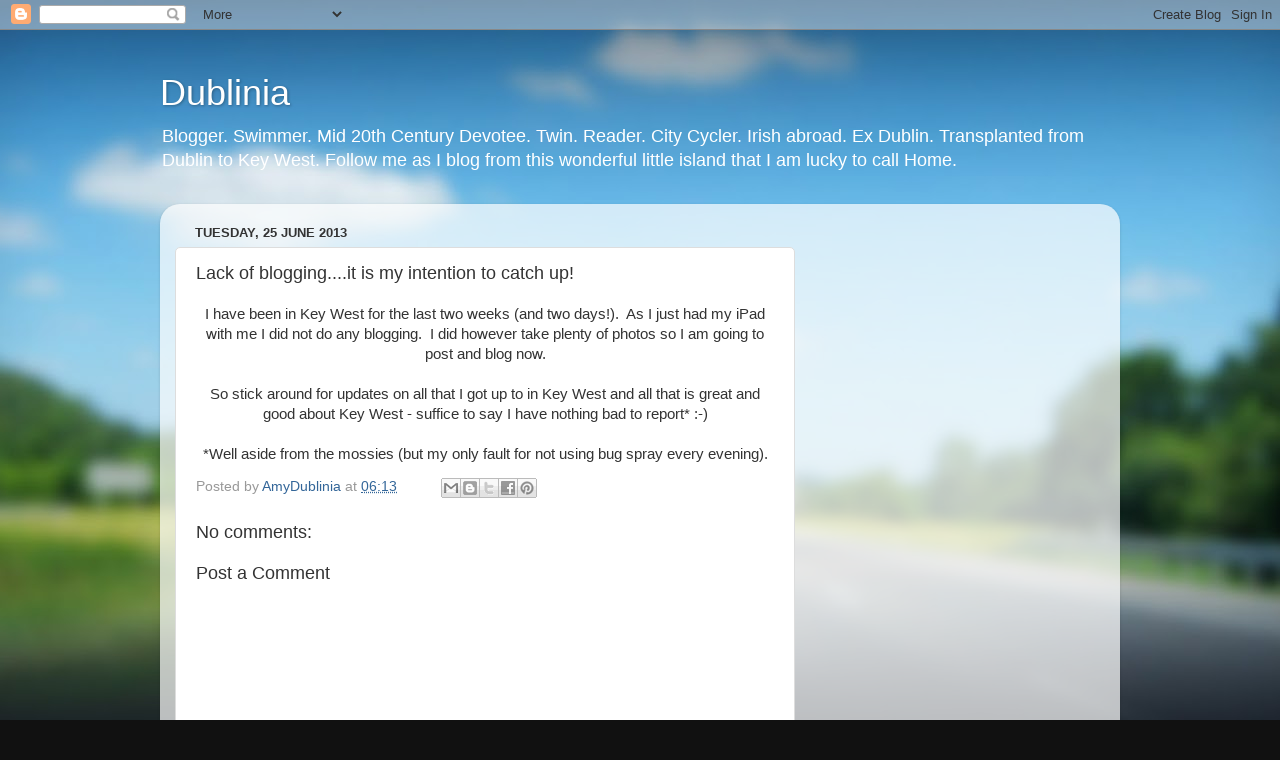

--- FILE ---
content_type: text/html; charset=utf-8
request_url: https://www.google.com/recaptcha/api2/aframe
body_size: 267
content:
<!DOCTYPE HTML><html><head><meta http-equiv="content-type" content="text/html; charset=UTF-8"></head><body><script nonce="kLhhYieVaUrOZKHfbneV2Q">/** Anti-fraud and anti-abuse applications only. See google.com/recaptcha */ try{var clients={'sodar':'https://pagead2.googlesyndication.com/pagead/sodar?'};window.addEventListener("message",function(a){try{if(a.source===window.parent){var b=JSON.parse(a.data);var c=clients[b['id']];if(c){var d=document.createElement('img');d.src=c+b['params']+'&rc='+(localStorage.getItem("rc::a")?sessionStorage.getItem("rc::b"):"");window.document.body.appendChild(d);sessionStorage.setItem("rc::e",parseInt(sessionStorage.getItem("rc::e")||0)+1);localStorage.setItem("rc::h",'1765655721048');}}}catch(b){}});window.parent.postMessage("_grecaptcha_ready", "*");}catch(b){}</script></body></html>